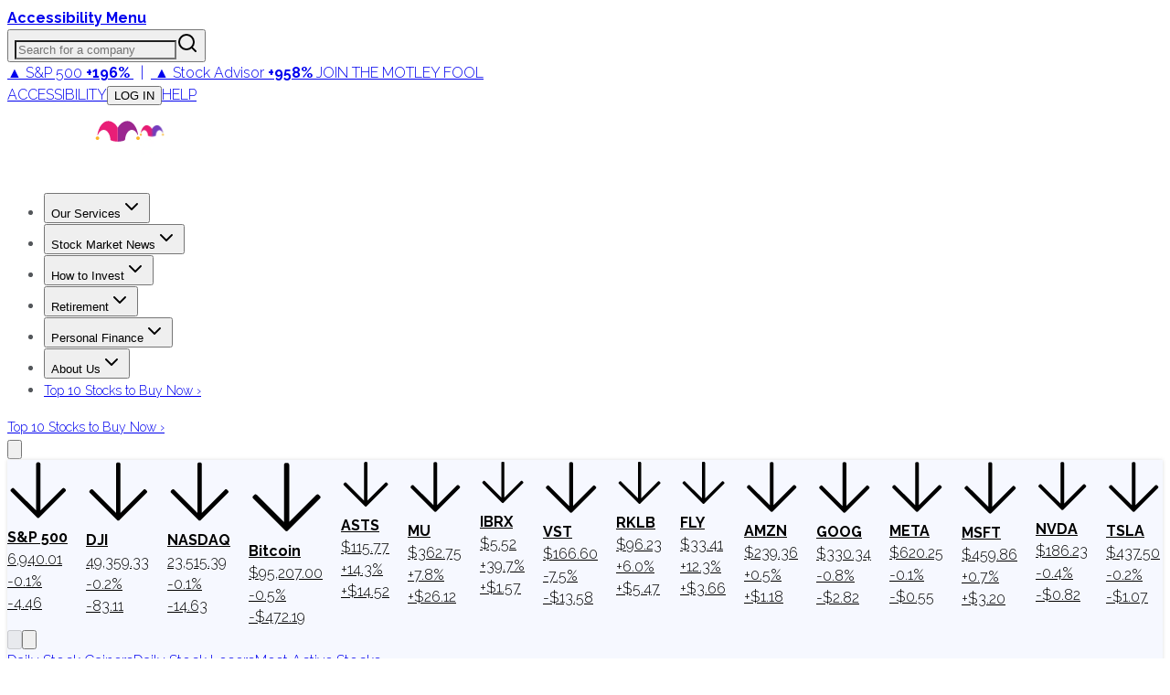

--- FILE ---
content_type: text/plain;charset=UTF-8
request_url: https://c.pub.network/v2/c
body_size: -258
content:
a05842f7-3da1-4118-96e5-dee6a511dd59

--- FILE ---
content_type: text/plain;charset=UTF-8
request_url: https://c.pub.network/v2/c
body_size: -111
content:
cb7aa165-3231-46ac-b860-d958b7597bb8